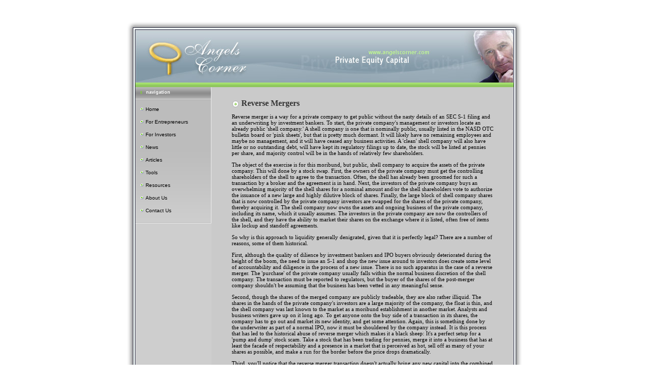

--- FILE ---
content_type: text/html
request_url: http://www.angelscorner.com/articles/reverse_mergers.htm
body_size: 3951
content:
<html><!-- InstanceBegin template="/Templates/entrepreneurs.dwt" codeOutsideHTMLIsLocked="false" --><head>
<!-- InstanceBeginEditable name="doctitle" -->
<title>Reverse Mergers - learn what reverse mergers are and how to invest in them.</title>
<!-- InstanceEndEditable --> 
<link rel=stylesheet type=text/css href=/angelscorner_style.css>
<meta http-equiv="Content-Type" content="text/html; charset=iso-8859-1">
<meta name="revisit-after" content="7 days">
<meta name="robots" content="all">
<meta name="category" content="business">
<meta name="copyright" content="angelscorner - 2004">
<meta name="rating" content="general">
<!-- InstanceBeginEditable name="head" -->
<meta name="keywords" content="business, invest, investments, opportunities, merger, going public, reverse merger">
<meta name="description" content="Reverse merger is a way for a private company to get public without the nasty details of an SEC S-1 filing and an underwriting by investment bankers. Here is how it is done.">
<!-- InstanceEndEditable -->

<style>
td{font-family:Tahoma;font-size:11px;}
ac{color:#ffffff}
a:hover{color:#6F6F6F}
.cap{font-weight:bold;text-decoration:underline;}
.menu{color:#000000;text-decoration:none;}
</style>

</head>
 <body leftmargin="0" topmargin="0" marginwidth="0" marginheight="0">
<br>
<br>
<table width="806" border="0" align="center" cellpadding="0" cellspacing="0">
  <tr align="center"> 
    <td colspan="3"><img src="/images/shadow_top.gif" alt="" width="788" height="23"></td>
  </tr>
  <tr> 
    <td width="30" rowspan="3" background="/images/shadow_left.jpg" style="background-position:right top; background-repeat:repeat-y"></td>
    <td class="headerBack"><img src="/images/header2.jpg" alt="" width="746" height="113" border="0" usemap="#home"> 
    </td>
    <td width="30" rowspan="3" background="/images/shadow_right.jpg" style="background-position:left top; background-repeat:repeat-y"></td>
  </tr>
  <tr> 
    <td valign="top"> <table width="746" border="0" cellpadding="0" cellspacing="0">
        <tr> 
          <td width="150" valign="top" bgcolor="#CECECE"><table width="100%" border="0" cellpadding="0" cellspacing="0" bgcolor="#BCBCBC" class="naviTable">
              <tr> 
                <td height="31" valign="top" class="naviTitleBack"><p class="naviTitleText">navigation</p></td>
              </tr>
              <tr> 
                <td height="25"><a href="/index.htm" class="navi">Home</a></td>
              </tr>
              <tr> 
                <td height="25"><a href="/apply.htm" class="navi">For Entrepreneurs</a></td>
              </tr>
              <tr> 
                <td height="25"><a href="/investors.htm" class="navi">For Investors</a></td>
              </tr>
              <tr> 
                <td height="25"><a href="/news.htm" class="navi">News</a></td>
              </tr>
              <tr> 
                <td height="25"><a href="/articles/" class="navi">Articles</a></td>
              </tr>
              <tr> 
                <td height="25"><a href="/calculators.htm" class="navi">Tools</a></td>
              </tr>
              <tr> 
                <td height="25"><a href="/resources.htm" class="navi">Resources</a></td>
              </tr>
              <tr> 
                <td height="25"><a href="/about.htm" class="navi">About Us</a></td>
              </tr>
              <tr> 
                <td height="25"><a href="/contact.htm" class="navi"> Contact Us</a></td>
              </tr>
              <tr> 
                <td>&nbsp;</td>
              </tr>
            </table>
            <!-- InstanceBeginEditable name="panel" -->
                  <p>&nbsp;</p>
                  <!-- InstanceEndEditable -->
            <p>&nbsp;</p></td>
          <td valign="top" bgcolor="#CACACA">
		  <!-- InstanceBeginEditable name="content" --> 
                    <p>&nbsp;</p>
                    <blockquote>
                      <p><font color="#333333" size="3"><strong><img src="../images/title_bullet.gif" width="15" height="15" align="absmiddle"> 
                        Reverse Mergers</strong></font></p>
                      <p> Reverse merger is a way for a private company to get 
                        public without the nasty details of an SEC S-1 filing 
                        and an underwriting by investment bankers. To start, the 
                        private company's management or investors locate an already 
                        public 'shell company.' A shell company is one that is 
                        nominally public, usually listed in the NASD OTC bulletin 
                        board or 'pink sheets', but that is pretty much dormant. 
                        It will likely have no remaining employees and maybe no 
                        management, and it will have ceased any business activities. 
                        A 'clean' shell company will also have little or no outstanding 
                        debt, will have kept its regulatory filings up to date, 
                        the stock will be listed at pennies per share, and majority 
                        control will be in the hands of relatively few shareholders.</p>
                      <p>The object of the exercise is for this moribund, but 
                        public, shell company to acquire the assets of the private 
                        company. This will done by a stock swap. First, the owners 
                        of the private company must get the controlling shareholders 
                        of the shell to agree to the transaction. Often, the shell 
                        has already been groomed for such a transaction by a broker 
                        and the agreement is in hand. Next, the investors of the 
                        private company buys an overwhelming majority of the shell 
                        shares for a nominal amount and/or the shell shareholders 
                        vote to authorize the issuance of a new large and highly 
                        dilutive block of shares. Finally, the large block of 
                        shell company shares that is now controlled by the private 
                        company investors are swapped for the shares of the private 
                        company, thereby acquiring it. The shell company now owns 
                        the assets and ongoing business of the private company, 
                        including its name, which it usually assumes. The investors 
                        in the private company are now the controllers of the 
                        shell, and they have the ability to market their shares 
                        on the exchange where it is listed, often free of items 
                        like lockup and standoff agreements.</p>
                      <p>So why is this approach to liquidity generally denigrated, 
                        given that it is perfectly legal? There are a number of 
                        reasons, some of them historical. </p>
                      <p>First, although the quality of dilience by investment 
                        bankers and IPO buyers obviously deteriorated during the 
                        height of the boom, the need to issue an S-1 and shop 
                        the new issue around to investors does create some level 
                        of accountability and diligence in the process of a new 
                        issue. There is no such apparatus in the case of a reverse 
                        merger. The 'purchase' of the private company usually 
                        falls within the normal business discretion of the shell 
                        company. The transaction must be reported to regulators, 
                        but the buyer of the shares of the post-merger company 
                        shouldn't be assuming that the business has been vetted 
                        in any meaningful sense. </p>
                      <p>Second, though the shares of the merged company are publicly 
                        tradeable, they are also rather illiquid. The shares in 
                        the hands of the private company's investors are a large 
                        majority of the company, the float is thin, and the shell 
                        company was last known to the market as a moribund establishment 
                        in another market. Analysts and business writers gave 
                        up on it long ago. To get anyone onto the buy side of 
                        a transaction in its shares, the company has to go out 
                        and market its new identity, and get some attention. Again, 
                        this is something done by the underwriter as part of a 
                        normal IPO, now it must be shouldered by the company instead. 
                        It is this process that has led to the historical abuse 
                        of reverse merger which makes it a black sheep: It's a 
                        perfect setup for a 'pump and dump' stock scam. Take a 
                        stock that has been trading for pennies, merge it into 
                        a business that has at least the facade of respectability 
                        and a presence in a market that is perceived as hot, sell 
                        off as many of your shares as possible, and make a run 
                        for the border before the price drops dramatically.</p>
                      <p>Third, you'll notice that the reverse merger transaction 
                        doesn't actually bring any new capital into the combined 
                        entity. Other than getting liquid, the purpose of a public 
                        offering is to raise capital for the growth of the company. 
                        The reverse doesn't raise new money, it consumes it, in 
                        the form of fees, share purchases, and marketing of the 
                        company's stock. The post-merger entity might be public, 
                        but it may be weakened in the process.</p>
                      
              <p>Nonetheless, the reverse is sometimes better than nothing, and 
                for sure there is a supply of useable shell companies amongst 
                the detritus of the Internet bubble. A private company in a market 
                that is perceived as hot may try this approach to get liquid. 
                If you're an investor considering buying shares resulting from 
                these or other reverse mergers, dig more deeply than your normal 
                practice. Don't assume the SEC or investment bankers have been 
                there ahead of you - they probably have not.</p>
              <p><em>Author: Tim Oren</em></p>
                      <div align="center"><a href="JavaScript:history.go(-1)"><strong>&lt;&lt; 
                        BACK</strong></a></div>
                      <p>&nbsp;</p>
                    </blockquote>
                    <!-- InstanceEndEditable -->
            </td>
        </tr>
      </table></td>
  </tr>
  <tr> 
    <td height="40" align="center" background="/images/bgmenu.gif">&nbsp;<a href="/terms.htm" class="menu">Terms 
      of Use</a>&nbsp;&nbsp;&nbsp;::&nbsp;&nbsp;&nbsp;<a href="/news.htm" class="menu">News</a>&nbsp;&nbsp;&nbsp;::&nbsp;&nbsp;&nbsp;<a href="/about.htm" class="menu">About 
      Us</a>&nbsp;&nbsp;&nbsp;::&nbsp;&nbsp;&nbsp;<a href="/contact.htm" class="menu">Contact 
      Us</a></td>
  </tr>
  <tr align="center"> 
    <td colspan="3"><img src="/images/shadow_down.gif" alt="" width="788" height="23"></td>
  </tr>
  <tr align="center"> 
    <td colspan="3"><font color="#999999">Copyright &copy; 2000 - 2008 AngelsCorner. 
      All rights reserved.</font></td>
  </tr>
</table>
<map name="home" id="home">
  <area shape="rect" coords="23,23,210,92" href="index.htm" alt="AngelsCorner - home">
</map>
<br>
<!-- InstanceBeginEditable name="PageEnd" -->
<script type="text/javascript">
var gaJsHost = (("https:" == document.location.protocol) ? "https://ssl." : "http://www.");
document.write(unescape("%3Cscript src='" + gaJsHost + "google-analytics.com/ga.js' type='text/javascript'%3E%3C/script%3E"));
</script>
<script type="text/javascript">
var pageTracker = _gat._getTracker("UA-5607109-2");
pageTracker._trackPageview();
</script>
<!-- InstanceEndEditable -->
</BODY><!-- InstanceEnd --></HTML>


--- FILE ---
content_type: text/css
request_url: http://www.angelscorner.com/angelscorner_style.css
body_size: 654
content:
table.naviTable {
	border-right-width: 1px;
	border-bottom-width: 1px;
	border-top-style: none;
	border-right-style: solid;
	border-bottom-style: solid;
	border-left-style: none;
	border-right-color: #ECECEC;
	border-bottom-color: #ECECEC;
	background-color: #BCBCBC;
	background-image: url(images/navi_gradient.gif);
	background-repeat: no-repeat;
	background-position: bottom;

}
.naviTitleText {
	font-family: Verdana, Arial, Helvetica, sans-serif;
	font-size: 9px;
	font-weight: bold;
	color: #FFFFFF;
	background-image: url(images/navi_title_bullet.gif);
	background-repeat: no-repeat;
	padding-left: 11px;
	margin: 5px 0px 0px 10px;
	background-position: left center;


}
a.navi:link {
	font-family: Verdana, Arial, Helvetica, sans-serif;
	font-size: 10px;
	text-decoration: none;
	background-image: url(images/button-off_bullet.gif);
	background-repeat: no-repeat;
	background-position: left;
	margin-top: 5px;
	margin-right: 5px;
	margin-bottom: 5px;
	margin-left: 10px;
	padding-left: 10px;
	color: #000000;

}
a.navi:visited {

	font-family: Verdana, Arial, Helvetica, sans-serif;
	font-size: 10px;
	text-decoration: none;
	background-image: url(images/button-off_bullet.gif);
	background-repeat: no-repeat;
	background-position: left;
	margin-top: 5px;
	margin-right: 5px;
	margin-bottom: 5px;
	margin-left: 10px;
	padding-left: 10px;
	color: #000000;
}
a.navi:hover {
	font-family: Verdana, Arial, Helvetica, sans-serif;
	font-size: 10px;
	text-decoration: none;
	background-image: url(images/button-on_bullet.gif);
	background-repeat: no-repeat;
	background-position: left;
	margin-top: 5px;
	margin-right: 5px;
	margin-bottom: 5px;
	margin-left: 10px;
	padding-left: 10px;
	color: #FFFFFF;

}
a.navi:active {
	font-family: Verdana, Arial, Helvetica, sans-serif;
	font-size: 10px;
	text-decoration: none;
	background-image: url(images/button-on_bullet.gif);
	background-repeat: no-repeat;
	background-position: left;
	padding-left: 10px;
	color: #FFFFFF;
}
td.naviTitleBack {
	background-image: url(images/navi_title_back.gif);
	background-repeat: repeat-x;
	margin: 0px;
	padding: 0px;
}
.announceText {
	font-family: Arial, Helvetica, sans-serif;
	font-size: 10px;
	color: #000000;
	margin-top: 5px;
	margin-right: 10px;
	margin-bottom: 5px;
	margin-left: 10px;
}
td.contentBack {
	padding-top: 20px;
	padding-right: 25px;
	padding-bottom: 20px;
	padding-left: 25px;
}
h1 {
	font-family: Arial, Helvetica, sans-serif;
	font-size: 18px;
	font-weight: bold;
}
.headerBack {
	margin: 0px;
	padding: 0px;
	border-bottom-width: 0px;
	border-top-style: none;
	border-right-style: none;
	border-bottom-style: solid;
	border-left-style: none;
	border-bottom-color: #FFFFFF;

}

.formButton {

	font-family: Verdana, Arial, Helvetica, sans-serif;
	font-size: 11px;
}
.formFieldShort {
	font-family: Arial, Verdana, Helvetica, sans-serif;
	font-size: 11px;
	color: #654E22;
	background-color: #FBFBFB;
}
.tableContent {
	background-color: #EEEEEE;
}
.tableContentTitle {
	background-color: #DDDDDD;
}
.tableBackground {
	background-color: #EEEEEE;
	width: 95%;
}
.tableCellBackground {
	background-color: #EEEEEE;
}

.formFieldsBlack {

	font-family: Verdana, Arial, Helvetica, sans-serif;
	font-size: 11px;
	color: #000000;
	background-color: #FBFBFB;
}
